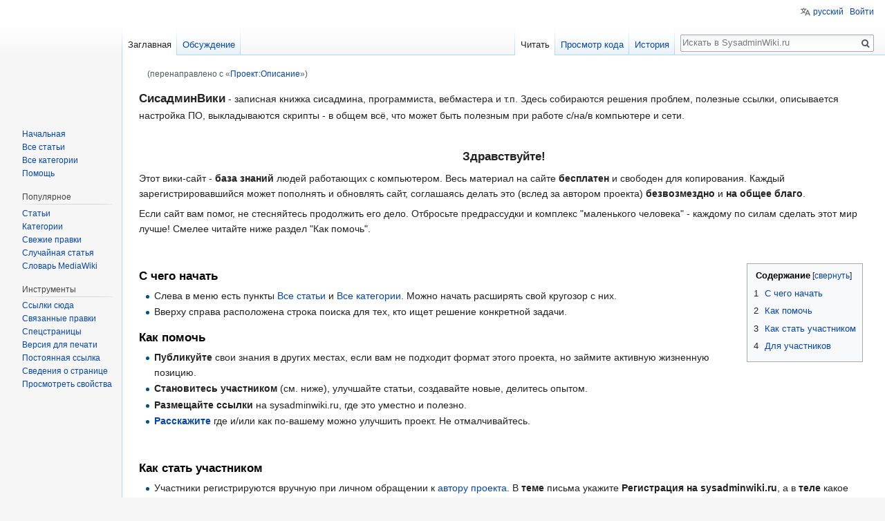

--- FILE ---
content_type: text/html; charset=UTF-8
request_url: https://sysadminwiki.ru/wiki/%D0%9F%D1%80%D0%BE%D0%B5%D0%BA%D1%82:%D0%9E%D0%BF%D0%B8%D1%81%D0%B0%D0%BD%D0%B8%D0%B5
body_size: 8538
content:
<!DOCTYPE html>
<html class="client-nojs" lang="ru" dir="ltr">
<head>
<meta charset="UTF-8"/>
<title>SysadminWiki.ru</title>
<script>document.documentElement.className = document.documentElement.className.replace( /(^|\s)client-nojs(\s|$)/, "$1client-js$2" );</script>
<script>(window.RLQ=window.RLQ||[]).push(function(){mw.config.set({"wgCanonicalNamespace":"","wgCanonicalSpecialPageName":false,"wgNamespaceNumber":0,"wgPageName":"Заглавная_страница","wgTitle":"Заглавная страница","wgCurRevisionId":2992,"wgRevisionId":2992,"wgArticleId":1,"wgIsArticle":true,"wgIsRedirect":false,"wgAction":"view","wgUserName":null,"wgUserGroups":["*"],"wgCategories":[],"wgBreakFrames":false,"wgPageContentLanguage":"ru","wgPageContentModel":"wikitext","wgSeparatorTransformTable":[",\t."," \t,"],"wgDigitTransformTable":["",""],"wgDefaultDateFormat":"dmy","wgMonthNames":["","январь","февраль","март","апрель","май","июнь","июль","август","сентябрь","октябрь","ноябрь","декабрь"],"wgMonthNamesShort":["","янв","фев","мар","апр","май","июн","июл","авг","сен","окт","ноя","дек"],"wgRelevantPageName":"Заглавная_страница","wgRelevantArticleId":1,"wgRequestId":"aW1TMyQppy6@s74SQd8C2AAAAEg","wgIsProbablyEditable":false,"wgRelevantPageIsProbablyEditable":false,"wgRestrictionEdit":["sysop"],"wgRestrictionMove":["sysop"],"wgIsMainPage":true,"wgRedirectedFrom":"Проект:Описание","wgWikiEditorEnabledModules":[],"wgPageFormsAutocompleteValues":[],"wgPageFormsAutocompleteOnAllChars":false,"wgPageFormsFieldProperties":[],"wgPageFormsCargoFields":[],"wgPageFormsDependentFields":[],"wgPageFormsGridValues":[],"wgPageFormsGridParams":[],"wgPageFormsShowOnSelect":[],"wgPageFormsScriptPath":"/w/extensions/PageForms","edgValues":null,"wgPageFormsEDSettings":null,"wgAmericanDates":false,"wgPreferredVariant":"ru","wgMFExpandAllSectionsUserOption":true,"wgMFEnableFontChanger":true,"wgMFDisplayWikibaseDescriptions":{"search":false,"nearby":false,"watchlist":false,"tagline":false},"wgULSAcceptLanguageList":[],"wgULSCurrentAutonym":"русский","wgMediaViewerOnClick":true,"wgMediaViewerEnabledByDefault":true,"wgInternalRedirectTargetUrl":"/wiki/%D0%97%D0%B0%D0%B3%D0%BB%D0%B0%D0%B2%D0%BD%D0%B0%D1%8F_%D1%81%D1%82%D1%80%D0%B0%D0%BD%D0%B8%D1%86%D0%B0","wgCodeMirrorEnabled":true});mw.loader.state({"site.styles":"ready","noscript":"ready","user.styles":"ready","user":"ready","user.options":"loading","user.tokens":"loading","ext.uls.pt":"ready","ext.smw.style":"ready","ext.smw.tooltip.styles":"ready","mediawiki.legacy.shared":"ready","mediawiki.legacy.commonPrint":"ready","mediawiki.sectionAnchor":"ready","mediawiki.skinning.interface":"ready","skins.vector.styles":"ready"});mw.loader.implement("user.options@1cm6q67",function($,jQuery,require,module){/*@nomin*/mw.user.options.set({"variant":"ru"});
});mw.loader.implement("user.tokens@18nrlyo",function($,jQuery,require,module){/*@nomin*/mw.user.tokens.set({"editToken":"+\\","patrolToken":"+\\","watchToken":"+\\","csrfToken":"+\\"});
});mw.loader.load(["mediawiki.action.view.redirect","ext.smw.style","ext.smw.tooltips","site","mediawiki.page.startup","mediawiki.user","mediawiki.hidpi","mediawiki.page.ready","mediawiki.toc","mediawiki.searchSuggest","ext.uls.init","ext.uls.geoclient","ext.uls.interface","skins.vector.js"]);});</script>
<link rel="stylesheet" href="/w/load.php?debug=false&amp;lang=ru&amp;modules=ext.smw.style%7Cext.smw.tooltip.styles&amp;only=styles&amp;skin=vector"/>
<link rel="stylesheet" href="/w/load.php?debug=false&amp;lang=ru&amp;modules=ext.uls.pt%7Cmediawiki.legacy.commonPrint%2Cshared%7Cmediawiki.sectionAnchor%7Cmediawiki.skinning.interface%7Cskins.vector.styles&amp;only=styles&amp;skin=vector"/>
<script async="" src="/w/load.php?debug=false&amp;lang=ru&amp;modules=startup&amp;only=scripts&amp;skin=vector"></script>
<meta name="ResourceLoaderDynamicStyles" content=""/>
<link rel="stylesheet" href="/w/load.php?debug=false&amp;lang=ru&amp;modules=site.styles&amp;only=styles&amp;skin=vector"/>
<meta name="generator" content="MediaWiki 1.31.0"/>
<link rel="alternate" type="application/rdf+xml" title="Заглавная страница" href="/w/index.php?title=%D0%A1%D0%BB%D1%83%D0%B6%D0%B5%D0%B1%D0%BD%D0%B0%D1%8F:ExportRDF/%D0%97%D0%B0%D0%B3%D0%BB%D0%B0%D0%B2%D0%BD%D0%B0%D1%8F_%D1%81%D1%82%D1%80%D0%B0%D0%BD%D0%B8%D1%86%D0%B0&amp;xmlmime=rdf"/>
<link rel="shortcut icon" href="/favicon.ico"/>
<link rel="search" type="application/opensearchdescription+xml" href="/w/opensearch_desc.php" title="SysadminWiki.ru (ru)"/>
<link rel="EditURI" type="application/rsd+xml" href="https://sysadminwiki.ru/w/api.php?action=rsd"/>
<link rel="license" href="https://creativecommons.org/licenses/publicdomain/"/>
<link rel="canonical" href="https://sysadminwiki.ru/wiki/%D0%97%D0%B0%D0%B3%D0%BB%D0%B0%D0%B2%D0%BD%D0%B0%D1%8F_%D1%81%D1%82%D1%80%D0%B0%D0%BD%D0%B8%D1%86%D0%B0"/>
<!--[if lt IE 9]><script src="/w/load.php?debug=false&amp;lang=ru&amp;modules=html5shiv&amp;only=scripts&amp;skin=vector&amp;sync=1"></script><![endif]-->
</head>
<body class="mediawiki ltr sitedir-ltr mw-hide-empty-elt ns-0 ns-subject page-Заглавная_страница rootpage-Заглавная_страница skin-vector action-view">		<div id="mw-page-base" class="noprint"></div>
		<div id="mw-head-base" class="noprint"></div>
		<div id="content" class="mw-body" role="main">
			<a id="top"></a>
			<div class="mw-indicators mw-body-content">
</div>
<h1 id="firstHeading" class="firstHeading" lang="ru"><span style="display:none">Заглавная страница</span></h1>			<div id="bodyContent" class="mw-body-content">
				<div id="siteSub" class="noprint">Материал из СисадминВики (SysadminWiki.ru)</div>				<div id="contentSub"><span class="mw-redirectedfrom">(перенаправлено с «<a href="/w/index.php?title=%D0%9F%D1%80%D0%BE%D0%B5%D0%BA%D1%82:%D0%9E%D0%BF%D0%B8%D1%81%D0%B0%D0%BD%D0%B8%D0%B5&amp;redirect=no" class="mw-redirect" title="Проект:Описание">Проект:Описание</a>»)</span></div>
								<div id="jump-to-nav" class="mw-jump">
					Перейти к:					<a href="#mw-head">навигация</a>, 					<a href="#p-search">поиск</a>
				</div>
				<div id="mw-content-text" lang="ru" dir="ltr" class="mw-content-ltr"><div class="mw-parser-output"><p><big><b>СисадминВики</b></big> - записная книжка сисадмина, программиста, вебмастера и т.п. Здесь собираются решения проблем, полезные ссылки, описывается настройка ПО, выкладываются скрипты - в общем всё, что может быть полезным при работе с/на/в компьютере и сети.
</p><p><br />
</p>
<center><big><b>Здравствуйте!</b></big> </center>
<p>Этот вики-сайт - <b>база знаний</b> людей работающих с компьютером. Весь материал на сайте <b>бесплатен</b> и свободен для копирования. Каждый зарегистрировавшийся может пополнять и обновлять сайт, соглашаясь делать это (вслед за автором проекта) <b>безвозмездно</b> и <b>на общее благо</b>.
</p><p>Если сайт вам помог, не стесняйтесь продолжить его дело. Отбросьте предрассудки и комплекс "маленького человека" - каждому по силам сделать этот мир лучше! Смелее читайте ниже раздел "Как помочь".
</p><p><br />
</p>
<table style="float:right; margin-left: 10px;">

<tbody><tr>
<td><div id="toc" class="toc"><div class="toctitle" lang="ru" dir="ltr"><h2>Содержание</h2></div>
<ul>
<li class="toclevel-1 tocsection-1"><a href="#.D0.A1_.D1.87.D0.B5.D0.B3.D0.BE_.D0.BD.D0.B0.D1.87.D0.B0.D1.82.D1.8C"><span class="tocnumber">1</span> <span class="toctext">С чего начать</span></a></li>
<li class="toclevel-1 tocsection-2"><a href="#.D0.9A.D0.B0.D0.BA_.D0.BF.D0.BE.D0.BC.D0.BE.D1.87.D1.8C"><span class="tocnumber">2</span> <span class="toctext">Как помочь</span></a></li>
<li class="toclevel-1 tocsection-3"><a href="#.D0.9A.D0.B0.D0.BA_.D1.81.D1.82.D0.B0.D1.82.D1.8C_.D1.83.D1.87.D0.B0.D1.81.D1.82.D0.BD.D0.B8.D0.BA.D0.BE.D0.BC"><span class="tocnumber">3</span> <span class="toctext">Как стать участником</span></a></li>
<li class="toclevel-1 tocsection-4"><a href="#.D0.94.D0.BB.D1.8F_.D1.83.D1.87.D0.B0.D1.81.D1.82.D0.BD.D0.B8.D0.BA.D0.BE.D0.B2"><span class="tocnumber">4</span> <span class="toctext">Для участников</span></a></li>
</ul>
</div>

</td></tr></tbody></table>
<h3><span id="С_чего_начать"></span><span class="mw-headline" id=".D0.A1_.D1.87.D0.B5.D0.B3.D0.BE_.D0.BD.D0.B0.D1.87.D0.B0.D1.82.D1.8C">С чего начать</span></h3>
<ul><li>Слева в меню есть пункты <a href="/wiki/%D0%A1%D0%BB%D1%83%D0%B6%D0%B5%D0%B1%D0%BD%D0%B0%D1%8F:%D0%92%D1%81%D0%B5_%D1%81%D1%82%D1%80%D0%B0%D0%BD%D0%B8%D1%86%D1%8B" title="Служебная:Все страницы">Все статьи</a> и <a href="/wiki/%D0%A1%D0%BB%D1%83%D0%B6%D0%B5%D0%B1%D0%BD%D0%B0%D1%8F:%D0%9A%D0%B0%D1%82%D0%B5%D0%B3%D0%BE%D1%80%D0%B8%D0%B8" title="Служебная:Категории">Все категории</a>. Можно начать расширять свой кругозор с них.</li>
<li>Вверху справа расположена строка поиска для тех, кто ищет решение конкретной задачи.</li></ul>
<h3><span id="Как_помочь"></span><span class="mw-headline" id=".D0.9A.D0.B0.D0.BA_.D0.BF.D0.BE.D0.BC.D0.BE.D1.87.D1.8C">Как помочь</span></h3>
<ul><li><b>Публикуйте</b> свои знания в других местах, если вам не подходит формат этого проекта, но займите активную жизненную позицию.</li>
<li><b>Становитесь участником</b> (см. ниже), улучшайте статьи, создавайте новые, делитесь опытом.</li>
<li><b>Размещайте ссылки</b> на sysadminwiki.ru, где это уместно и полезно.</li>
<li><b><a href="/wiki/%D0%A3%D1%87%D0%B0%D1%81%D1%82%D0%BD%D0%B8%D0%BA:24pm" title="Участник:24pm">Расскажите</a></b> где и/или как по-вашему можно улучшить проект. Не отмалчивайтесь.</li></ul>
<p><br />
</p>
<h3><span id="Как_стать_участником"></span><span class="mw-headline" id=".D0.9A.D0.B0.D0.BA_.D1.81.D1.82.D0.B0.D1.82.D1.8C_.D1.83.D1.87.D0.B0.D1.81.D1.82.D0.BD.D0.B8.D0.BA.D0.BE.D0.BC">Как стать участником</span></h3>
<ul><li>Участники регистрируются вручную при личном обращении к <a href="/wiki/%D0%A3%D1%87%D0%B0%D1%81%D1%82%D0%BD%D0%B8%D0%BA:24pm" title="Участник:24pm">автору проекта</a>. В <b>теме</b> письма укажите <b>Регистрация на sysadminwiki.ru</b>, а в <b>теле</b> какое <b>имя учётной записи</b> хотите получить (можно посмотреть <a href="/wiki/%D0%A1%D0%BB%D1%83%D0%B6%D0%B5%D0%B1%D0%BD%D0%B0%D1%8F:%D0%A1%D0%BF%D0%B8%D1%81%D0%BE%D0%BA_%D1%83%D1%87%D0%B0%D1%81%D1%82%D0%BD%D0%B8%D0%BA%D0%BE%D0%B2" title="Служебная:Список участников">список всех участников</a>, но спамеры сделали его практически бесполезным).</li></ul>
<h3><span id="Для_участников"></span><span class="mw-headline" id=".D0.94.D0.BB.D1.8F_.D1.83.D1.87.D0.B0.D1.81.D1.82.D0.BD.D0.B8.D0.BA.D0.BE.D0.B2">Для участников</span></h3>
<ul><li>Пользуйтесь сайтом как записной книжкой, но не в смысле ежедневника (блога), а как местом, где собираются рецепты и полезные ссылки.</li>
<li>В помощь вам написана <a href="/wiki/%D0%A1%D0%BF%D1%80%D0%B0%D0%B2%D0%BA%D0%B0:%D0%A1%D0%BF%D1%80%D0%B0%D0%B2%D0%BA%D0%B0_%D0%BF%D0%BE_%D1%80%D0%B5%D0%B4%D0%B0%D0%BA%D1%82%D0%B8%D1%80%D0%BE%D0%B2%D0%B0%D0%BD%D0%B8%D1%8E" title="Справка:Справка по редактированию">справка по редактированию</a>.</li>
<li>При публикации материала полезно иметь представление о следующих понятиях: <a rel="nofollow" class="external text" href="http://ru.wikipedia.org/wiki/Авторское_право">Авторское право</a>, которое необходимо уважать и <a rel="nofollow" class="external text" href="http://ru.wikipedia.org/wiki/Общественное_достояние">Общественное достояние</a> (Public domain), которое желательно пополнять. Последнее - статус материала на этом сайте.</li></ul>
<p><br />
</p>
<table style="border:1px solid blue; background: #ccffff" width="95%" align="center">
<tbody><tr>
<td style="border-right:1px solid blue; color: blue" width="30px" align="center"><b><big><big>!</big></big></b>
</td>
<td style="padding:7px;">Все предложения можно отсылать <a href="/wiki/%D0%A3%D1%87%D0%B0%D1%81%D1%82%D0%BD%D0%B8%D0%BA:24pm" title="Участник:24pm">автору проекта</a>.
</td></tr></tbody></table>

<!-- 
NewPP limit report
Cached time: 20260118214004
Cache expiry: 86400
Dynamic content: false
[SMW] In‐text annotation parser time: 0.001 seconds
CPU time usage: 0.036 seconds
Real time usage: 0.040 seconds
Preprocessor visited node count: 29/1000000
Preprocessor generated node count: 109/1000000
Post‐expand include size: 422/2097152 bytes
Template argument size: 113/2097152 bytes
Highest expansion depth: 3/40
Expensive parser function count: 0/100
Unstrip recursion depth: 0/20
Unstrip post‐expand size: 0/5000000 bytes
-->
<!--
Transclusion expansion time report (%,ms,calls,template)
100.00%    5.980      1 -total
 52.64%    3.148      1 Шаблон:Содержание_справа
 41.76%    2.497      1 Шаблон:К_сведению
-->
</div>
<!-- Saved in parser cache with key srv172274_sysadminwiki-sysadminwiki__:pcache:idhash:1-0!canonical and timestamp 20260118214003 and revision id 2992
 -->
</div>					<div class="printfooter">
						Источник — «<a dir="ltr" href="https://sysadminwiki.ru/w/index.php?title=Заглавная_страница&amp;oldid=2992">https://sysadminwiki.ru/w/index.php?title=Заглавная_страница&amp;oldid=2992</a>»					</div>
				<div id="catlinks" class="catlinks catlinks-allhidden" data-mw="interface"></div>				<div class="visualClear"></div>
							</div>
		</div>
		<div id="mw-navigation">
			<h2>Навигация</h2>
			<div id="mw-head">
									<div id="p-personal" role="navigation" class="" aria-labelledby="p-personal-label">
						<h3 id="p-personal-label">Персональные инструменты</h3>
						<ul>
							<li id="pt-uls" class="active"><a href="#" class="uls-trigger">русский</a></li><li id="pt-login"><a href="/w/index.php?title=%D0%A1%D0%BB%D1%83%D0%B6%D0%B5%D0%B1%D0%BD%D0%B0%D1%8F:%D0%92%D1%85%D0%BE%D0%B4&amp;returnto=%D0%97%D0%B0%D0%B3%D0%BB%D0%B0%D0%B2%D0%BD%D0%B0%D1%8F+%D1%81%D1%82%D1%80%D0%B0%D0%BD%D0%B8%D1%86%D0%B0" title="Здесь можно зарегистрироваться в системе, но это необязательно. [o]" accesskey="o">Войти</a></li>						</ul>
					</div>
									<div id="left-navigation">
										<div id="p-namespaces" role="navigation" class="vectorTabs" aria-labelledby="p-namespaces-label">
						<h3 id="p-namespaces-label">Пространства имён</h3>
						<ul>
							<li id="ca-nstab-main" class="selected"><span><a href="/wiki/%D0%97%D0%B0%D0%B3%D0%BB%D0%B0%D0%B2%D0%BD%D0%B0%D1%8F_%D1%81%D1%82%D1%80%D0%B0%D0%BD%D0%B8%D1%86%D0%B0" title="Просмотр основной страницы [c]" accesskey="c">Заглавная</a></span></li><li id="ca-talk"><span><a href="/wiki/%D0%9E%D0%B1%D1%81%D1%83%D0%B6%D0%B4%D0%B5%D0%BD%D0%B8%D0%B5:%D0%97%D0%B0%D0%B3%D0%BB%D0%B0%D0%B2%D0%BD%D0%B0%D1%8F_%D1%81%D1%82%D1%80%D0%B0%D0%BD%D0%B8%D1%86%D0%B0" rel="discussion" title="Обсуждение основной страницы [t]" accesskey="t">Обсуждение</a></span></li>						</ul>
					</div>
										<div id="p-variants" role="navigation" class="vectorMenu emptyPortlet" aria-labelledby="p-variants-label">
												<input type="checkbox" class="vectorMenuCheckbox" aria-labelledby="p-variants-label" />
						<h3 id="p-variants-label">
							<span>Варианты</span>
						</h3>
						<div class="menu">
							<ul>
															</ul>
						</div>
					</div>
									</div>
				<div id="right-navigation">
										<div id="p-views" role="navigation" class="vectorTabs" aria-labelledby="p-views-label">
						<h3 id="p-views-label">Просмотры</h3>
						<ul>
							<li id="ca-view" class="collapsible selected"><span><a href="/wiki/%D0%97%D0%B0%D0%B3%D0%BB%D0%B0%D0%B2%D0%BD%D0%B0%D1%8F_%D1%81%D1%82%D1%80%D0%B0%D0%BD%D0%B8%D1%86%D0%B0">Читать</a></span></li><li id="ca-viewsource" class="collapsible"><span><a href="/w/index.php?title=%D0%97%D0%B0%D0%B3%D0%BB%D0%B0%D0%B2%D0%BD%D0%B0%D1%8F_%D1%81%D1%82%D1%80%D0%B0%D0%BD%D0%B8%D1%86%D0%B0&amp;action=edit" title="Эта страница защищена от изменений, но вы можете посмотреть и скопировать её исходный текст [e]" accesskey="e">Просмотр кода</a></span></li><li id="ca-history" class="collapsible"><span><a href="/w/index.php?title=%D0%97%D0%B0%D0%B3%D0%BB%D0%B0%D0%B2%D0%BD%D0%B0%D1%8F_%D1%81%D1%82%D1%80%D0%B0%D0%BD%D0%B8%D1%86%D0%B0&amp;action=history" title="Журнал изменений страницы [h]" accesskey="h">История</a></span></li>						</ul>
					</div>
										<div id="p-cactions" role="navigation" class="vectorMenu emptyPortlet" aria-labelledby="p-cactions-label">
						<input type="checkbox" class="vectorMenuCheckbox" aria-labelledby="p-cactions-label" />
						<h3 id="p-cactions-label"><span>Ещё</span></h3>
						<div class="menu">
							<ul>
															</ul>
						</div>
					</div>
										<div id="p-search" role="search">
						<h3>
							<label for="searchInput">Поиск</label>
						</h3>
						<form action="/w/index.php" id="searchform">
							<div id="simpleSearch">
								<input type="search" name="search" placeholder="Искать в SysadminWiki.ru" title="Искать в SysadminWiki.ru [f]" accesskey="f" id="searchInput"/><input type="hidden" value="Служебная:Поиск" name="title"/><input type="submit" name="fulltext" value="Найти" title="Найти страницы, содержащие указанный текст" id="mw-searchButton" class="searchButton mw-fallbackSearchButton"/><input type="submit" name="go" value="Перейти" title="Перейти к странице, имеющей в точности такое название" id="searchButton" class="searchButton"/>							</div>
						</form>
					</div>
									</div>
			</div>
			<div id="mw-panel">
				<div id="p-logo" role="banner"><a class="mw-wiki-logo" href="/wiki/%D0%97%D0%B0%D0%B3%D0%BB%D0%B0%D0%B2%D0%BD%D0%B0%D1%8F_%D1%81%D1%82%D1%80%D0%B0%D0%BD%D0%B8%D1%86%D0%B0"  title="Перейти на заглавную страницу"></a></div>
						<div class="portal" role="navigation" id="p-navigation" aria-labelledby="p-navigation-label">
			<h3 id="p-navigation-label">Навигация</h3>
			<div class="body">
								<ul>
					<li id="n-.D0.9D.D0.B0.D1.87.D0.B0.D0.BB.D1.8C.D0.BD.D0.B0.D1.8F"><a href="/wiki/%D0%97%D0%B0%D0%B3%D0%BB%D0%B0%D0%B2%D0%BD%D0%B0%D1%8F_%D1%81%D1%82%D1%80%D0%B0%D0%BD%D0%B8%D1%86%D0%B0">Начальная</a></li><li id="n-.D0.92.D1.81.D0.B5-.D1.81.D1.82.D0.B0.D1.82.D1.8C.D0.B8"><a href="/wiki/%D0%A1%D0%BB%D1%83%D0%B6%D0%B5%D0%B1%D0%BD%D0%B0%D1%8F:%D0%92%D1%81%D0%B5_%D1%81%D1%82%D1%80%D0%B0%D0%BD%D0%B8%D1%86%D1%8B">Все статьи</a></li><li id="n-.D0.92.D1.81.D0.B5-.D0.BA.D0.B0.D1.82.D0.B5.D0.B3.D0.BE.D1.80.D0.B8.D0.B8"><a href="/wiki/%D0%A1%D0%BB%D1%83%D0%B6%D0%B5%D0%B1%D0%BD%D0%B0%D1%8F:%D0%9A%D0%B0%D1%82%D0%B5%D0%B3%D0%BE%D1%80%D0%B8%D0%B8">Все категории</a></li><li id="n-.D0.9F.D0.BE.D0.BC.D0.BE.D1.89.D1.8C"><a href="/wiki/%D0%A1%D0%BF%D1%80%D0%B0%D0%B2%D0%BA%D0%B0:%D0%A1%D0%BF%D1%80%D0%B0%D0%B2%D0%BA%D0%B0_%D0%BF%D0%BE_%D1%80%D0%B5%D0%B4%D0%B0%D0%BA%D1%82%D0%B8%D1%80%D0%BE%D0%B2%D0%B0%D0%BD%D0%B8%D1%8E">Помощь</a></li>				</ul>
							</div>
		</div>
			<div class="portal" role="navigation" id="p-.D0.9F.D0.BE.D0.BF.D1.83.D0.BB.D1.8F.D1.80.D0.BD.D0.BE.D0.B5" aria-labelledby="p-.D0.9F.D0.BE.D0.BF.D1.83.D0.BB.D1.8F.D1.80.D0.BD.D0.BE.D0.B5-label">
			<h3 id="p-.D0.9F.D0.BE.D0.BF.D1.83.D0.BB.D1.8F.D1.80.D0.BD.D0.BE.D0.B5-label">Популярное</h3>
			<div class="body">
								<ul>
					<li id="n-.D0.A1.D1.82.D0.B0.D1.82.D1.8C.D0.B8"><a href="/wiki/%D0%A1%D0%BB%D1%83%D0%B6%D0%B5%D0%B1%D0%BD%D0%B0%D1%8F:PopularPages">Статьи</a></li><li id="n-.D0.9A.D0.B0.D1.82.D0.B5.D0.B3.D0.BE.D1.80.D0.B8.D0.B8"><a href="/wiki/%D0%A1%D0%BB%D1%83%D0%B6%D0%B5%D0%B1%D0%BD%D0%B0%D1%8F:%D0%A1%D0%B0%D0%BC%D1%8B%D0%B5_%D0%B8%D1%81%D0%BF%D0%BE%D0%BB%D1%8C%D0%B7%D1%83%D0%B5%D0%BC%D1%8B%D0%B5_%D0%BA%D0%B0%D1%82%D0%B5%D0%B3%D0%BE%D1%80%D0%B8%D0%B8">Категории</a></li><li id="n-recentchanges"><a href="/wiki/%D0%A1%D0%BB%D1%83%D0%B6%D0%B5%D0%B1%D0%BD%D0%B0%D1%8F:%D0%A1%D0%B2%D0%B5%D0%B6%D0%B8%D0%B5_%D0%BF%D1%80%D0%B0%D0%B2%D0%BA%D0%B8" title="Список последних изменений [r]" accesskey="r">Свежие правки</a></li><li id="n-randompage"><a href="/wiki/%D0%A1%D0%BB%D1%83%D0%B6%D0%B5%D0%B1%D0%BD%D0%B0%D1%8F:%D0%A1%D0%BB%D1%83%D1%87%D0%B0%D0%B9%D0%BD%D0%B0%D1%8F_%D1%81%D1%82%D1%80%D0%B0%D0%BD%D0%B8%D1%86%D0%B0" title="Посмотреть случайно выбранную страницу [x]" accesskey="x">Случайная статья</a></li><li id="n-.D0.A1.D0.BB.D0.BE.D0.B2.D0.B0.D1.80.D1.8C-MediaWiki"><a href="/wiki/%D0%A1%D0%BB%D0%BE%D0%B2%D0%B0%D1%80%D1%8C_MediaWiki">Словарь MediaWiki</a></li>				</ul>
							</div>
		</div>
			<div class="portal" role="navigation" id="p-tb" aria-labelledby="p-tb-label">
			<h3 id="p-tb-label">Инструменты</h3>
			<div class="body">
								<ul>
					<li id="t-whatlinkshere"><a href="/wiki/%D0%A1%D0%BB%D1%83%D0%B6%D0%B5%D0%B1%D0%BD%D0%B0%D1%8F:%D0%A1%D1%81%D1%8B%D0%BB%D0%BA%D0%B8_%D1%81%D1%8E%D0%B4%D0%B0/%D0%97%D0%B0%D0%B3%D0%BB%D0%B0%D0%B2%D0%BD%D0%B0%D1%8F_%D1%81%D1%82%D1%80%D0%B0%D0%BD%D0%B8%D1%86%D0%B0" title="Список всех страниц, ссылающихся на данную [j]" accesskey="j">Ссылки сюда</a></li><li id="t-recentchangeslinked"><a href="/wiki/%D0%A1%D0%BB%D1%83%D0%B6%D0%B5%D0%B1%D0%BD%D0%B0%D1%8F:%D0%A1%D0%B2%D1%8F%D0%B7%D0%B0%D0%BD%D0%BD%D1%8B%D0%B5_%D0%BF%D1%80%D0%B0%D0%B2%D0%BA%D0%B8/%D0%97%D0%B0%D0%B3%D0%BB%D0%B0%D0%B2%D0%BD%D0%B0%D1%8F_%D1%81%D1%82%D1%80%D0%B0%D0%BD%D0%B8%D1%86%D0%B0" rel="nofollow" title="Последние изменения в страницах, на которые ссылается эта страница [k]" accesskey="k">Связанные правки</a></li><li id="t-specialpages"><a href="/wiki/%D0%A1%D0%BB%D1%83%D0%B6%D0%B5%D0%B1%D0%BD%D0%B0%D1%8F:%D0%A1%D0%BF%D0%B5%D1%86%D1%81%D1%82%D1%80%D0%B0%D0%BD%D0%B8%D1%86%D1%8B" title="Список служебных страниц [q]" accesskey="q">Спецстраницы</a></li><li id="t-print"><a href="/w/index.php?title=%D0%97%D0%B0%D0%B3%D0%BB%D0%B0%D0%B2%D0%BD%D0%B0%D1%8F_%D1%81%D1%82%D1%80%D0%B0%D0%BD%D0%B8%D1%86%D0%B0&amp;printable=yes" rel="alternate" title="Версия этой страницы для печати [p]" accesskey="p">Версия для печати</a></li><li id="t-permalink"><a href="/w/index.php?title=%D0%97%D0%B0%D0%B3%D0%BB%D0%B0%D0%B2%D0%BD%D0%B0%D1%8F_%D1%81%D1%82%D1%80%D0%B0%D0%BD%D0%B8%D1%86%D0%B0&amp;oldid=2992" title="Постоянная ссылка на эту версию страницы">Постоянная ссылка</a></li><li id="t-info"><a href="/w/index.php?title=%D0%97%D0%B0%D0%B3%D0%BB%D0%B0%D0%B2%D0%BD%D0%B0%D1%8F_%D1%81%D1%82%D1%80%D0%B0%D0%BD%D0%B8%D1%86%D0%B0&amp;action=info" title="Подробнее об этой странице">Сведения о странице</a></li><li id="t-smwbrowselink"><a href="/wiki/%D0%A1%D0%BB%D1%83%D0%B6%D0%B5%D0%B1%D0%BD%D0%B0%D1%8F:Browse/:%D0%97%D0%B0%D0%B3%D0%BB%D0%B0%D0%B2%D0%BD%D0%B0%D1%8F-5F%D1%81%D1%82%D1%80%D0%B0%D0%BD%D0%B8%D1%86%D0%B0" rel="search">Просмотреть свойства</a></li>				</ul>
							</div>
		</div>
					<!--  -pm- sitenotice on the left -->
							</div>
		</div>
				<div id="footer" role="contentinfo">
						<ul id="footer-info">
								<li id="footer-info-lastmod"> Эта страница последний раз была отредактирована 18 августа 2020 в 07:46.</li>
								<li id="footer-info-copyright">Содержание доступно по лицензии <a class="external" rel="nofollow" href="https://creativecommons.org/licenses/publicdomain/">Public Domain</a> (если не указано иное).</li>
							</ul>
						<ul id="footer-places">
								<li id="footer-places-about"><a href="/wiki/%D0%9F%D1%80%D0%BE%D0%B5%D0%BA%D1%82:%D0%9E%D0%BF%D0%B8%D1%81%D0%B0%D0%BD%D0%B8%D0%B5" class="mw-redirect" title="Проект:Описание">О SysadminWiki.ru</a></li>
								<li id="footer-places-mobileview"><a href="https://sysadminwiki.ru/w/index.php?title=%D0%97%D0%B0%D0%B3%D0%BB%D0%B0%D0%B2%D0%BD%D0%B0%D1%8F_%D1%81%D1%82%D1%80%D0%B0%D0%BD%D0%B8%D1%86%D0%B0&amp;mobileaction=toggle_view_mobile" class="noprint stopMobileRedirectToggle">Мобильная версия</a></li>
							</ul>
										<ul id="footer-icons" class="noprint">
										<li id="footer-copyrightico">
						<a href="https://creativecommons.org/licenses/publicdomain/"><img src="/w/resources/assets/licenses/public-domain.png" alt="Public Domain" width="88" height="31"/></a>						<!-- -pm- Add counters -->
						<!-- Yandex.Metrika informer -->
<a href="https://metrika.yandex.ru/stat/?id=18069886&amp;from=informer"
target="_blank" rel="nofollow"><img src="https://informer.yandex.ru/informer/18069886/3_1_FFFFFFFF_EFEFEFFF_0_pageviews"
style="width:88px; height:31px; border:0;" alt="Яндек�.�е��ика" title="Яндек�.�е��ика: данн�е за �егодн� (п�о�мо���, визи�� и �никал�н�е по�е�и�ели)" class="ym-advanced-informer" data-cid="18069886" data-lang="ru" /></a>
<!-- /Yandex.Metrika informer -->

<!-- Yandex.Metrika counter -->
<script type="text/javascript" >
   (function(m,e,t,r,i,k,a){m[i]=m[i]||function(){(m[i].a=m[i].a||[]).push(arguments)};
   m[i].l=1*new Date();k=e.createElement(t),a=e.getElementsByTagName(t)[0],k.async=1,k.src=r,a.parentNode.insertBefore(k,a)})
   (window, document, "script", "https://mc.yandex.ru/metrika/tag.js", "ym");

   ym(18069886, "init", {
        id:18069886,
        clickmap:true,
        trackLinks:true,
        accurateTrackBounce:true
   });
</script>
<noscript><div><img src="https://mc.yandex.ru/watch/18069886" style="position:absolute; left:-9999px;" alt="" /></div></noscript>
<!-- /Yandex.Metrika counter -->					</li>
										<li id="footer-poweredbyico">
						<a href="//www.mediawiki.org/"><img src="/w/resources/assets/poweredby_mediawiki_88x31.png" alt="Powered by MediaWiki" srcset="/w/resources/assets/poweredby_mediawiki_132x47.png 1.5x, /w/resources/assets/poweredby_mediawiki_176x62.png 2x" width="88" height="31"/></a><a href="https://www.semantic-mediawiki.org/wiki/Semantic_MediaWiki"><img src="/w/extensions/SemanticMediaWiki/includes/../res/images/smw_button.png" alt="Powered by Semantic MediaWiki" width="88" height="31"/></a>						<!-- -pm- Add counters -->
						<!-- Yandex.Metrika informer -->
<a href="https://metrika.yandex.ru/stat/?id=18069886&amp;from=informer"
target="_blank" rel="nofollow"><img src="https://informer.yandex.ru/informer/18069886/3_1_FFFFFFFF_EFEFEFFF_0_pageviews"
style="width:88px; height:31px; border:0;" alt="Яндек�.�е��ика" title="Яндек�.�е��ика: данн�е за �егодн� (п�о�мо���, визи�� и �никал�н�е по�е�и�ели)" class="ym-advanced-informer" data-cid="18069886" data-lang="ru" /></a>
<!-- /Yandex.Metrika informer -->

<!-- Yandex.Metrika counter -->
<script type="text/javascript" >
   (function(m,e,t,r,i,k,a){m[i]=m[i]||function(){(m[i].a=m[i].a||[]).push(arguments)};
   m[i].l=1*new Date();k=e.createElement(t),a=e.getElementsByTagName(t)[0],k.async=1,k.src=r,a.parentNode.insertBefore(k,a)})
   (window, document, "script", "https://mc.yandex.ru/metrika/tag.js", "ym");

   ym(18069886, "init", {
        id:18069886,
        clickmap:true,
        trackLinks:true,
        accurateTrackBounce:true
   });
</script>
<noscript><div><img src="https://mc.yandex.ru/watch/18069886" style="position:absolute; left:-9999px;" alt="" /></div></noscript>
<!-- /Yandex.Metrika counter -->					</li>
									</ul>
						<div style="clear: both;"></div>
		</div>
		<script>(window.RLQ=window.RLQ||[]).push(function(){mw.config.set({"wgPageParseReport":{"smw":{"limitreport-intext-parsertime":0.001},"limitreport":{"cputime":"0.036","walltime":"0.040","ppvisitednodes":{"value":29,"limit":1000000},"ppgeneratednodes":{"value":109,"limit":1000000},"postexpandincludesize":{"value":422,"limit":2097152},"templateargumentsize":{"value":113,"limit":2097152},"expansiondepth":{"value":3,"limit":40},"expensivefunctioncount":{"value":0,"limit":100},"unstrip-depth":{"value":0,"limit":20},"unstrip-size":{"value":0,"limit":5000000},"timingprofile":["100.00%    5.980      1 -total"," 52.64%    3.148      1 Шаблон:Содержание_справа"," 41.76%    2.497      1 Шаблон:К_сведению"]},"cachereport":{"timestamp":"20260118214004","ttl":86400,"transientcontent":false}}});});</script><script>(window.RLQ=window.RLQ||[]).push(function(){mw.config.set({"wgBackendResponseTime":183});});</script>
	</body>
</html>


--- FILE ---
content_type: text/css; charset=utf-8
request_url: https://sysadminwiki.ru/w/load.php?debug=false&lang=ru&modules=site.styles&only=styles&skin=vector
body_size: 630
content:
.mw-editTools{display:none}body.page-Заглавная_страница h1.firstHeading{display:none}#mw-panel{margin-left:5px}#toc{border:1px solid #aaa;padding:5px;margin:0px 5px;font-size:90%;float:right}#panel{height:100%;background:transparent;right:0}#panel-content{position:relative;width:0px;overflow:hidden;height:100%;background:#fff;border:0px solid #000;float:right;margin-left:10px}#panel-tab{position:relative;top:2px;background-color:transparent;float:right;margin:0px;padding:0px;margin-right:-10px;margin-left:10px}#slideTab{color:white;float:right;margin:0px;padding:0px;background:#164EAF;display:block;cursor:pointer;border:2px solid #fff;border-right:0;-webkit-border-top-left-radius:5px;-webkit-border-bottom-left-radius:5px;border-radius:5px 0 0 5px;filter:progid:DXImageTransform.Microsoft.DropShadow(sProperties);-webkit-box-shadow:0px 1px 5px 0px #000;-moz-box-shadow:0px 1px 5px 0px #000}#slideTab p{font-size:120%;font-weight:bold;font-family:Trebuchet MS,Helvetica,Arial,sans-serif;color:white;-webkit-transform:rotate(-90deg);-moz-transform:rotate(-90deg);-ms-transform:rotate(-90deg);-o-transform:rotate(-90deg);filter:progid:DXImageTransform.Microsoft.BasicImage(rotation=3);margin:25px -10px}table.smworgtable{background:#164eaf;border:1px solid black;margin:0 0 0.5em 1em;padding:3px 3px 3px 3px;-moz-border-radius:4px;border-radius:4px}table.smworgtable tr{background:#fff}table.smworgtable td{padding:5px;vertical-align:top !important}table.smworgtable th{background:#164eaf;border:0px;padding:5px;font-size:120%;font-weight:bold;font-family:Trebuchet MS,Helvetica,Arial,sans-serif;color:white;vertical-align:top !important}table.smworgtable th.smworange{background:#d57520}table.smworgtable th a{color:#fff}table.smworgtable-toc th a{color:#164eaf}#smworgtable-toc #toc.toc{text-indent:-15px;margin-left:15px}

--- FILE ---
content_type: text/javascript; charset=utf-8
request_url: https://sysadminwiki.ru/w/load.php?debug=false&lang=ru&modules=startup&only=scripts&skin=vector
body_size: 11877
content:
window.mwPerformance=(window.performance&&performance.mark)?performance:{mark:function(){}};window.mwNow=(function(){var perf=window.performance,navStart=perf&&perf.timing&&perf.timing.navigationStart;return navStart&&typeof perf.now==='function'?function(){return navStart+perf.now();}:function(){return Date.now();};}());window.isCompatible=function(str){var ua=str||navigator.userAgent;return!!((function(){'use strict';return!this&&!!Function.prototype.bind&&!!window.JSON;}())&&'querySelector'in document&&'localStorage'in window&&'addEventListener'in window&&!(ua.match(/MSIE 10|webOS\/1\.[0-4]|SymbianOS|Series60|NetFront|Opera Mini|S40OviBrowser|MeeGo|Android.+Glass|^Mozilla\/5\.0 .+ Gecko\/$|googleweblight/)||ua.match(/PlayStation/i)));};(function(){var NORLQ,script;if(!isCompatible()){document.documentElement.className=document.documentElement.className.replace(/(^|\s)client-js(\s|$)/,'$1client-nojs$2');NORLQ=window.NORLQ||[];while(NORLQ.length){NORLQ.shift()();}window.NORLQ={push:
function(fn){fn();}};window.RLQ={push:function(){}};return;}function startUp(){mw.config=new mw.Map(true);mw.loader.addSource({"local":"/w/load.php"});mw.loader.register([["site","0fwe607",[1]],["site.styles","0i8is4s",[],"site"],["noscript","1wojvmp",[],"noscript"],["filepage","0ylzoia"],["user.groups","1wnhzj4",[5]],["user","18nklzg",[6],"user"],["user.styles","1fbfv8y",[],"user"],["user.defaults","03gqhtv"],["user.options","1cm6q67",[7],"private"],["user.tokens","18nrlyo",[],"private"],["mediawiki.language.data","1fxzsol",[177]],["mediawiki.skinning.elements","0l28mt4"],["mediawiki.skinning.content","1mc6vrf"],["mediawiki.skinning.interface","0s80dyv"],["mediawiki.skinning.content.parsoid","0hrxbdh"],["mediawiki.skinning.content.externallinks","1je29h8"],["jquery.accessKeyLabel","0nbn18u",[22,130]],["jquery.async","0zuvief"],["jquery.byteLength","0b4d6ui",[131]],["jquery.byteLimit","1wnhzj4",[37]],["jquery.checkboxShiftClick","07ck0nd"],["jquery.chosen","1ydtjzg"],["jquery.client",
"02b1cac"],["jquery.color","0sclprh",[24]],["jquery.colorUtil","1o9rqh2"],["jquery.confirmable","1i7xnvk",[178]],["jquery.cookie","1bi4ouw"],["jquery.expandableField","1orjvqa"],["jquery.farbtastic","1q474jt",[24]],["jquery.footHovzer","1dmuws8"],["jquery.form","01d5pwd"],["jquery.fullscreen","0gfwgpl"],["jquery.getAttrs","0lzjtsu"],["jquery.hidpi","1gdn0lu"],["jquery.highlightText","181ekum",[130]],["jquery.hoverIntent","1ijey77"],["jquery.i18n","1xus4i7",[176]],["jquery.lengthLimit","02fu5wy",[131]],["jquery.localize","1wtm3t3"],["jquery.makeCollapsible","0telw02"],["jquery.mockjax","0bhm5a4"],["jquery.mw-jump","1jnet9a"],["jquery.qunit","0vmk93k"],["jquery.spinner","0h5i6pp"],["jquery.jStorage","1mb1wq5"],["jquery.suggestions","16p9i2a",[34]],["jquery.tabIndex","13ofct3"],["jquery.tablesorter","1sxxmjc",[130,179]],["jquery.textSelection","16g0o3z",[22]],["jquery.throttle-debounce","11dmvf0"],["jquery.xmldom","1m6gle7"],["jquery.tipsy","0u0azxz"],["jquery.ui.core","0kvxq6a",[53],
"jquery.ui"],["jquery.ui.core.styles","0tt8n6e",[],"jquery.ui"],["jquery.ui.accordion","0zkbkl8",[52,72],"jquery.ui"],["jquery.ui.autocomplete","1cnooth",[61],"jquery.ui"],["jquery.ui.button","064a8gk",[52,72],"jquery.ui"],["jquery.ui.datepicker","0g3xd00",[52],"jquery.ui"],["jquery.ui.dialog","0b81z9n",[56,59,63,65],"jquery.ui"],["jquery.ui.draggable","12hvosm",[52,62],"jquery.ui"],["jquery.ui.droppable","0s89q2n",[59],"jquery.ui"],["jquery.ui.menu","1ep9vf6",[52,63,72],"jquery.ui"],["jquery.ui.mouse","05p1k0i",[72],"jquery.ui"],["jquery.ui.position","1qekwur",[],"jquery.ui"],["jquery.ui.progressbar","0u7dctw",[52,72],"jquery.ui"],["jquery.ui.resizable","0w2lwx9",[52,62],"jquery.ui"],["jquery.ui.selectable","0oo091e",[52,62],"jquery.ui"],["jquery.ui.slider","10wrm1q",[52,62],"jquery.ui"],["jquery.ui.sortable","0hvnbje",[52,62],"jquery.ui"],["jquery.ui.spinner","0rftqyy",[56],"jquery.ui"],["jquery.ui.tabs","0n42cwx",[52,72],"jquery.ui"],["jquery.ui.tooltip","1rsopcp",[52,63,72],
"jquery.ui"],["jquery.ui.widget","1or4p2o",[],"jquery.ui"],["jquery.effects.core","1ho8ezh",[],"jquery.ui"],["jquery.effects.blind","1iowp98",[73],"jquery.ui"],["jquery.effects.bounce","0d3hh3c",[73],"jquery.ui"],["jquery.effects.clip","11uyvg1",[73],"jquery.ui"],["jquery.effects.drop","1rw520t",[73],"jquery.ui"],["jquery.effects.explode","1al3ehy",[73],"jquery.ui"],["jquery.effects.fade","11w7bx8",[73],"jquery.ui"],["jquery.effects.fold","1195reg",[73],"jquery.ui"],["jquery.effects.highlight","1n95qo2",[73],"jquery.ui"],["jquery.effects.pulsate","0i3xhj6",[73],"jquery.ui"],["jquery.effects.scale","0vc7pdq",[73],"jquery.ui"],["jquery.effects.shake","0ngv1kl",[73],"jquery.ui"],["jquery.effects.slide","0grc4y2",[73],"jquery.ui"],["jquery.effects.transfer","0nebr2o",[73],"jquery.ui"],["json","1wnhzj4"],["moment","0xj9b86",[174]],["mediawiki.apihelp","0at9qdh"],["mediawiki.template","0ebd5hh"],["mediawiki.template.mustache","16hpjo9",[90]],["mediawiki.template.regexp","0x10dbn",[90]],[
"mediawiki.apipretty","1jls7nn"],["mediawiki.api","0aee824",[148,9]],["mediawiki.api.category","0k43r4c",[136,94]],["mediawiki.api.edit","1jnd5nr",[146]],["mediawiki.api.login","15apuqo",[94]],["mediawiki.api.options","0i8oipq",[94]],["mediawiki.api.parse","0j2byzk",[94]],["mediawiki.api.upload","0tledom",[96]],["mediawiki.api.user","1b7zwza",[94]],["mediawiki.api.watch","1mmeqju",[94]],["mediawiki.api.messages","0b1lx7f",[94]],["mediawiki.api.rollback","02n9a64",[94]],["mediawiki.content.json","0eu9s5z"],["mediawiki.confirmCloseWindow","1u2c1zp"],["mediawiki.debug","0qihifr",[29,273]],["mediawiki.diff.styles","0csdkgi"],["mediawiki.feedback","1gjdmdx",[136,124,277]],["mediawiki.feedlink","0fr3jox"],["mediawiki.filewarning","0ocf2o4",[273]],["mediawiki.ForeignApi","0sn1z9e",[113]],["mediawiki.ForeignApi.core","0fzrxg6",[94,269]],["mediawiki.helplink","0bg777d"],["mediawiki.hidpi","0teojis",[33],null,null,"return'srcset'in new Image();"],["mediawiki.hlist","1w48ud9"],[
"mediawiki.htmlform","13q7pu7",[37,130]],["mediawiki.htmlform.checker","1dn8mvn",[49]],["mediawiki.htmlform.ooui","07kn4w5",[273]],["mediawiki.htmlform.styles","1lnkifx"],["mediawiki.htmlform.ooui.styles","1aibj7q"],["mediawiki.icon","1jtpf0r"],["mediawiki.inspect","1xokfqt",[130,131]],["mediawiki.messagePoster","0ffbyof",[112]],["mediawiki.messagePoster.wikitext","1q6hgx4",[96,124]],["mediawiki.notification","0oavqiq",[148,156]],["mediawiki.notify","13jv8bg"],["mediawiki.notification.convertmessagebox","0pv4u3d",[126]],["mediawiki.notification.convertmessagebox.styles","1n3g2o2"],["mediawiki.RegExp","056cgag"],["mediawiki.String","0zihtsu"],["mediawiki.pager.tablePager","09d2s9h"],["mediawiki.searchSuggest","1fbhexj",[32,45,94]],["mediawiki.sectionAnchor","1mgo8do"],["mediawiki.storage","120nf73"],["mediawiki.Title","1qkhrb5",[131,148]],["mediawiki.Upload","1mr9fzg",[100]],["mediawiki.ForeignUpload","093zrmm",[112,137]],["mediawiki.ForeignStructuredUpload.config","0msydx9"],[
"mediawiki.ForeignStructuredUpload","149kv31",[139,138]],["mediawiki.Upload.Dialog","1uu1ndf",[142]],["mediawiki.Upload.BookletLayout","05sbu0j",[136,137,178,266,88,275,277]],["mediawiki.ForeignStructuredUpload.BookletLayout","0y1gpam",[140,142,103,182,256,251]],["mediawiki.toc","0zbddzp",[152]],["mediawiki.Uri","1auzwh0",[148,92]],["mediawiki.user","19xu6ci",[101,135,8]],["mediawiki.userSuggest","0xw1097",[45,94]],["mediawiki.util","1hwa75w",[16,127]],["mediawiki.viewport","0v593tr"],["mediawiki.checkboxtoggle","0kl349g"],["mediawiki.checkboxtoggle.styles","10fm8y1"],["mediawiki.cookie","0zgvrju",[26]],["mediawiki.toolbar","1ldziin",[48]],["mediawiki.experiments","0d43u9v"],["mediawiki.editfont.styles","0ys09xd"],["mediawiki.visibleTimeout","0znz6r5"],["mediawiki.action.delete","0st95mf",[37,273]],["mediawiki.action.delete.file","1q3l6i4",[37]],["mediawiki.action.edit","0p02p8h",[48,160,94,155,254]],["mediawiki.action.edit.styles","0ei5bex"],["mediawiki.action.edit.collapsibleFooter",
"17l764v",[39,122,135]],["mediawiki.action.edit.preview","15gy4rn",[43,48,94,108,178,273]],["mediawiki.action.history","17i7wsk"],["mediawiki.action.history.styles","0aebgks"],["mediawiki.action.view.dblClickEdit","108k8vh",[148,8]],["mediawiki.action.view.metadata","0g83cb1",[173]],["mediawiki.action.view.categoryPage.styles","1bt7yi3"],["mediawiki.action.view.postEdit","154f2a8",[178,126]],["mediawiki.action.view.redirect","0y4bo71",[22]],["mediawiki.action.view.redirectPage","161n232"],["mediawiki.action.view.rightClickEdit","0oxw9bv"],["mediawiki.action.edit.editWarning","11mqamx",[48,106,178]],["mediawiki.action.view.filepage","1k8k4ye"],["mediawiki.language","1ypora0",[175,10]],["mediawiki.cldr","1s4ewtt",[176]],["mediawiki.libs.pluralruleparser","1f31bmz"],["mediawiki.language.init","00p8emn"],["mediawiki.jqueryMsg","0jp3bzk",[174,148,8]],["mediawiki.language.months","0r7pwj6",[174]],["mediawiki.language.names","06brnz3",[177]],["mediawiki.language.specialCharacters","05o388g",[
174]],["mediawiki.libs.jpegmeta","0utw0ti"],["mediawiki.page.gallery","1r57hqp",[49,184]],["mediawiki.page.gallery.styles","0iifs1a"],["mediawiki.page.gallery.slideshow","01p53sn",[136,94,275,290]],["mediawiki.page.ready","1rtyda4",[16,20,41]],["mediawiki.page.startup","02fwdjj"],["mediawiki.page.patrol.ajax","198wxnp",[43,136,94]],["mediawiki.page.watch.ajax","1987vkx",[136,102,178]],["mediawiki.page.rollback","0hewrdt",[43,104]],["mediawiki.page.image.pagination","05lvzhq",[43,148]],["mediawiki.rcfilters.filters.base.styles","1c3hvdc"],["mediawiki.rcfilters.highlightCircles.seenunseen.styles","0jl4iew"],["mediawiki.rcfilters.filters.dm","11qazee",[131,145,98,178,146,269]],["mediawiki.rcfilters.filters.ui","1b5z43n",[39,194,249,284,286,288,290]],["mediawiki.special","1gqhik5"],["mediawiki.special.apisandbox.styles","0cu69rn"],["mediawiki.special.apisandbox","10d15zo",[39,94,178,255,272]],["mediawiki.special.block","0ellb87",[117,148,257]],["mediawiki.special.changecredentials.js",
"050cin0",[94,119]],["mediawiki.special.changeslist","0arz39b"],["mediawiki.special.changeslist.enhanced","11yw3c7"],["mediawiki.special.changeslist.legend","0hh98dn"],["mediawiki.special.changeslist.legend.js","0uftoz6",[39,152]],["mediawiki.special.changeslist.visitedstatus","1lv4ooj"],["mediawiki.special.comparepages.styles","0oq4rdm"],["mediawiki.special.contributions","1qm174p",[178,251]],["mediawiki.special.edittags","1jw3ypq",[21,37]],["mediawiki.special.edittags.styles","158z6lt"],["mediawiki.special.import","1m3wizs"],["mediawiki.special.movePage","05ozv8h",[249,254]],["mediawiki.special.movePage.styles","0yw3b8l"],["mediawiki.special.pageLanguage","13ss26h",[273]],["mediawiki.special.pagesWithProp","0drsptu"],["mediawiki.special.preferences","0ji5czc",[106,174,128]],["mediawiki.special.preferences.styles","11vjfbz"],["mediawiki.special.recentchanges","08fj39y"],["mediawiki.special.revisionDelete","0q2tjye",[37]],["mediawiki.special.search","0nonwtf",[264]],[
"mediawiki.special.search.commonsInterwikiWidget","1jcz7uf",[145,94,178]],["mediawiki.special.search.interwikiwidget.styles","1w7l71k"],["mediawiki.special.search.styles","0syfknp"],["mediawiki.special.undelete","1l2wcd8",[249,254]],["mediawiki.special.unwatchedPages","138nlbh",[136,102]],["mediawiki.special.upload","0xlz3d1",[43,136,99,106,178,182,226,90]],["mediawiki.special.upload.styles","063ho1l"],["mediawiki.special.userlogin.common.styles","1cq8yq4"],["mediawiki.special.userlogin.login.styles","197zeky"],["mediawiki.special.userlogin.signup.js","01tcfc7",[94,118,178]],["mediawiki.special.userlogin.signup.styles","002bb41"],["mediawiki.special.userrights","191locn",[37,128]],["mediawiki.special.watchlist","0j24io6",[136,102,178,273]],["mediawiki.special.watchlist.styles","19pqhmm"],["mediawiki.special.version","09ixc2w"],["mediawiki.legacy.config","0dqf4oc"],["mediawiki.legacy.commonPrint","0d2mwoh"],["mediawiki.legacy.protect","0vd9ef2",[37]],["mediawiki.legacy.shared","1fcvs11"
],["mediawiki.legacy.oldshared","1lbb9bf"],["mediawiki.legacy.wikibits","0sf268w"],["mediawiki.ui","0nbcyyl"],["mediawiki.ui.checkbox","0ko4cua"],["mediawiki.ui.radio","19xl1r8"],["mediawiki.ui.anchor","1g6qrcv"],["mediawiki.ui.button","0p2km8c"],["mediawiki.ui.input","1ukymvi"],["mediawiki.ui.icon","1tc27fv"],["mediawiki.ui.text","0hgf9nc"],["mediawiki.widgets","0xja338",[136,94,250,275]],["mediawiki.widgets.styles","09yyxkz"],["mediawiki.widgets.DateInputWidget","107qhuh",[252,88,275]],["mediawiki.widgets.DateInputWidget.styles","0raizun"],["mediawiki.widgets.visibleByteLimit","1wnhzj4",[254]],["mediawiki.widgets.visibleLengthLimit","0q7f6h9",[37,273]],["mediawiki.widgets.datetime","1t95w22",[273,291,292]],["mediawiki.widgets.CategoryMultiselectWidget","16sfovm",[112,136,275]],["mediawiki.widgets.SelectWithInputWidget","05e8qoi",[258,275]],["mediawiki.widgets.SelectWithInputWidget.styles","0z00agd"],["mediawiki.widgets.SizeFilterWidget","0hqlllo",[260,275]],[
"mediawiki.widgets.SizeFilterWidget.styles","09me1ac"],["mediawiki.widgets.MediaSearch","0j5j5gp",[112,136,275]],["mediawiki.widgets.UserInputWidget","013s4ys",[94,275]],["mediawiki.widgets.UsersMultiselectWidget","1eiltxq",[94,275]],["mediawiki.widgets.SearchInputWidget","06ico79",[133,249]],["mediawiki.widgets.SearchInputWidget.styles","05cnwe1"],["mediawiki.widgets.StashedFileWidget","184aon9",[94,273]],["es5-shim","1wnhzj4"],["dom-level2-shim","1wnhzj4"],["oojs","0czhdpo"],["mediawiki.router","0a2nf09",[271]],["oojs-router","0myj4rt",[269]],["oojs-ui","1wnhzj4",[276,275,277]],["oojs-ui-core","19zcu75",[174,269,274,281,282,287,278,279]],["oojs-ui-core.styles","0dupyre"],["oojs-ui-widgets","1x58n01",[273,283,291,292]],["oojs-ui-toolbars","0itewix",[273,292]],["oojs-ui-windows","0v7paod",[273,292]],["oojs-ui.styles.indicators","0ir5p5z"],["oojs-ui.styles.textures","1h5rzbv"],["oojs-ui.styles.icons-accessibility","0ycxt9d"],["oojs-ui.styles.icons-alerts","051ibtm"],[
"oojs-ui.styles.icons-content","1m4w9ds"],["oojs-ui.styles.icons-editing-advanced","1nit9tp"],["oojs-ui.styles.icons-editing-core","0wm0ez3"],["oojs-ui.styles.icons-editing-list","091a1ol"],["oojs-ui.styles.icons-editing-styling","15r5d9i"],["oojs-ui.styles.icons-interactions","0pw9aw1"],["oojs-ui.styles.icons-layout","1o5fbpk"],["oojs-ui.styles.icons-location","0y6owyz"],["oojs-ui.styles.icons-media","00etdfk"],["oojs-ui.styles.icons-moderation","1ujtfgz"],["oojs-ui.styles.icons-movement","14ux58i"],["oojs-ui.styles.icons-user","0owfxov"],["oojs-ui.styles.icons-wikimedia","1tzodeq"],["skins.vector.styles","1ydj9vv"],["skins.vector.styles.responsive","19sr617"],["skins.vector.js","0r81rdm",[46,49]],["ext.cite.styles","1ib7npf"],["ext.cite.a11y","14xq9vu"],["ext.cite.style","0sfk9kc"],["ext.interwiki.specialpage","00596hn"],["ext.charinsert","0vj9k62",[48]],["ext.charinsert.styles","01sjc6c"],["ext.wikiEditor","0a5cfpr",[17,26,45,46,48,58,143,141,181,284,285,286,290,90],"ext.wikiEditor"
],["ext.wikiEditor.styles","0m0e1b5",[],"ext.wikiEditor"],["ext.wikiEditor.toolbar","1wnhzj4",[304]],["ext.wikiEditor.dialogs","1wnhzj4",[304]],["ext.wikiEditor.core","1wnhzj4",[304]],["jquery.wikiEditor","1wnhzj4",[304]],["jquery.wikiEditor.core","1wnhzj4",[304]],["jquery.wikiEditor.dialogs","1wnhzj4",[304]],["jquery.wikiEditor.dialogs.config","1wnhzj4",[304]],["jquery.wikiEditor.toolbar","1wnhzj4",[304]],["jquery.wikiEditor.toolbar.config","1wnhzj4",[304]],["jquery.wikiEditor.toolbar.i18n","1wnhzj4",[304]],["ext.pageforms.main","1goayac",[320,318,333,336,55,68]],["ext.pageforms.browser","1x7fl4g"],["ext.pageforms.fancybox","0h690cl",[317]],["ext.pageforms.dynatree","08r307r",[72]],["ext.pageforms.autogrow","1cp9qe9"],["ext.pageforms.popupformedit","086clsc",[317]],["ext.pageforms.autoedit","00fh8du"],["ext.pageforms.submit","1jocsev"],["ext.pageforms.collapsible","0mczx6c"],["ext.pageforms.imagepreview","0zigwb6"],["ext.pageforms.checkboxes","0i9q7ba"],["ext.pageforms.datepicker",
"089jdfl",[316,57]],["ext.pageforms.timepicker","0notg7c"],["ext.pageforms.datetimepicker","1te8e2t",[327,328]],["ext.pageforms.regexp","1g9bmm3",[316]],["ext.pageforms.rating","1kq2rfl"],["ext.pageforms.simpleupload","1e8jqr8"],["ext.pageforms.select2","11n0xt8",[337,178]],["ext.pageforms.jsgrid","01326lx",[68]],["ext.pageforms.balloon","058n5zp"],["ext.pageforms.wikieditor","0lb7rfl"],["ext.pageforms","1a4xmnl"],["ext.pageforms.PF_CreateProperty","033tguo"],["ext.pageforms.PF_PageSchemas","1ty2nlv"],["ext.pageforms.PF_CreateTemplate","1tv27us"],["ext.pageforms.PF_CreateClass","1e014ih"],["ext.pageforms.PF_CreateForm","0au69j0"],["mobile.pagelist.styles","1rwj4b8"],["mobile.pagesummary.styles","1qeupex"],["mobile.startup.images.variants","0dicjo5"],["mobile.issues.images","0nju6xp"],["mobile.toc.images","1ohky43"],["mobile.references.images","1bg85n0"],["mobile.messageBox.styles","055mtd4"],["mobile.userpage.icons","15f0kv0"],["mobile.userpage.styles","00xtqgf"],["mobile.messageBox",
"1ee4tru",[349,360]],["mediawiki.template.hogan","0izqf5p",[90]],["mobile.pagelist.scripts","0p7xvur",[375]],["mobile.watchlist","0f86n6g",[381,354]],["mobile.toc","0p4vyav",[347,374]],["mobile.ajax.styles","0779b3d"],["mobile.startup.images","1ry1fg8"],["mobile.init","1kl7yko",[154,373]],["mobile.startup","030q7yf",[49,178,245,247,146,149,357,343,344,358,345,269,353]],["mobile.foreignApi","05jlscr",[113,360]],["mobile.editor.api","0eaq6hx",[360]],["mobile.editor.common","1dkbr0i",[106,362,562,352,272]],["mobile.editor.overlay","1kz0v8k",[155,126,363,284]],["mobile.search.images","1o2702x"],["mobile.search","0981d4e",[564,354,365]],["mobile.search.util","0xlfbpa",[360]],["mobile.search.api","1yyue1m",[136,367]],["mobile.talk.overlays","0jz5enk",[244,363]],["mobile.mediaViewer","1x8lt89",[360]],["mobile.categories.overlays","07x4agn",[363,381,366,368]],["mobile.references","07x3jfo",[362,373,348]],["mobile.references.gateway","0ikvyw0",[360]],["mobile.toggle","0jjk9hd",[360]],[
"mobile.watchstar","199u0rw",[367]],["mobile.languages.structured","1ehlzge",[360]],["mobile.issues","18xzv4t",[346,360]],["mobile.nearby","0sg1k9r",[361,352,379,354,385]],["mobile.nearby.images","11isaqy"],["mobile.gallery","1w8xsyq",[381]],["mobile.infiniteScroll","0wylk8b",[360]],["mobile.special.user.icons","0ip1ppg"],["mobile.special.mobileoptions.styles","1l22jj6"],["mobile.special.mobileoptions.scripts","1qfwi9a",[360]],["mobile.special.nearby.styles","1vav1az"],["mobile.special.userlogin.scripts","0n9uiun"],["mobile.special.nearby.scripts","1q5arm5",[145,270,378]],["mobile.special.uploads.scripts","1y8zn99",[380]],["mobile.special.mobilediff.images","18slen0"],["skins.minerva.base.reset","0depb1r"],["skins.minerva.base.styles","15qjtxk"],["skins.minerva.content.styles","0kgjt6g"],["skins.minerva.tablet.styles","1rzg28f"],["skins.minerva.icons.loggedin","1fm2joy"],["skins.minerva.icons.images","1j486pd"],["skins.minerva.icons.images.variants","006ealw"],[
"skins.minerva.icons.images.scripts","1mnczjm"],["skins.minerva.mainPage.styles","0ekpzwp"],["skins.minerva.userpage.icons","123ltmy"],["skins.minerva.userpage.styles","04d7gc9"],["skins.minerva.mainMenu.icons","17ksdy1"],["skins.minerva.mainMenu.styles","14pn5v0"],["skins.minerva.mainMenu","1vpywcm",[360,401,402]],["skins.minerva.loggedin.styles","01wnayv"],["skins.minerva.scripts","0xot9xq",[26,270,359,377,372,366,368,397,406]],["skins.minerva.scripts.top","1bkzl9x",[403]],["skins.minerva.newusers","1shwsrc",[410]],["skins.minerva.notifications.badge","0586z6g",[270,360]],["skins.minerva.notifications","1jvxiwc",[244,408,405]],["skins.minerva.editor","0r82t35",[246,414]],["skins.minerva.backtotop","102i8kx",[374]],["skins.minerva.categories","0w1kzhp",[405]],["skins.minerva.talk","0ni8v1h",[405]],["skins.minerva.toggling","050a7i9",[374,396,405]],["skins.minerva.watchstar","1b0kvjr",[405]],["skins.minerva.tablet.scripts","0fv9hez",[356]],["ext.babel","11shenn"],["ext.cleanchanges",
"1k0fbyd"],["ext.cleanchanges.uls","1pmj21b"],["ext.uls.languagenames","1wrqalj"],["ext.uls.messages","0ub87s7",[427]],["ext.uls.displaysettings","1rzaz8s",[430,436,432,99,242]],["ext.uls.geoclient","13985q1",[152]],["ext.uls.ime","0l2f3od",[436,431,435]],["ext.uls.init","1wnhzj4",[426]],["ext.uls.common","0gbs64h",[438,98,152,146]],["ext.uls.i18n","0u11hdn",[36,148]],["ext.uls.inputsettings","0tqv67d",[424,430,243]],["ext.uls.interface","004n45c",[432,178]],["ext.uls.languagesettings","0wyksis",[421,431,439,245]],["ext.uls.preferences","0i572qf",[98,146]],["ext.uls.webfonts","0iwcfqo",[426,431]],["ext.uls.webfonts.fonts","1wnhzj4",[434,440]],["ext.uls.webfonts.repository","11qf0qa"],["jquery.ime","14nq76h"],["ext.uls.mediawiki","0j925sy",[426,420,421,437]],["jquery.uls","0s9gjjs",[36,438,439]],["jquery.uls.data","05v2uc5"],["jquery.uls.grid","1j65ek7"],["jquery.webfonts","12bwz6u"],["ext.uls.pt","1552qov"],["ext.uls.interlanguage","1sove31"],["rangy.core","05ni6n4"],["ext.CodeMirror",
"0w55dgj",[445,447,48,65,98,146,275,286]],["ext.CodeMirror.data","0enyg22"],["ext.CodeMirror.lib","1sbyjn9"],["ext.CodeMirror.mode.mediawiki","1tixsek",[446]],["ext.CodeMirror.lib.mode.css","1qfhhsq",[446]],["ext.CodeMirror.lib.mode.javascript","175m5yz",[446]],["ext.CodeMirror.lib.mode.xml","1qkbk2d",[446]],["ext.CodeMirror.lib.mode.htmlmixed","0jxn9mg",[448,449,450]],["ext.CodeMirror.lib.mode.clike","0abc20o",[446]],["ext.CodeMirror.lib.mode.php","1i1p40c",[452,451]],["ext.CodeMirror.visualEditor.init","120bl6u"],["ext.CodeMirror.visualEditor","053nrum",[445,447,"ext.visualEditor.mwcore",98,8]],["mmv","1iyl9n3",[23,31,33,49,51,145,178,461]],["mmv.ui.ondemandshareddependencies","1dh8f83",[456,272]],["mmv.ui.download.pane","03eexjn",[241,457]],["mmv.ui.reuse.shareembed","121wrwp",[457]],["mmv.ui.tipsyDialog","0sfe0re",[456]],["mmv.bootstrap","1v2igyd",[136,98,245,247,463,269]],["mmv.bootstrap.autostart","1jimuc9",[461]],["mmv.head","0x7x98s",[146]],["ext.imageannotator","1h0zzak",[178]
],["ext.imageannotator.module","0azejoo"],["ext.imageannotator.repair","0ymtix6"],["ext.imageannotator.special","0nvbtw1"],["onoi.qtip.core","05lc6f0"],["onoi.qtip.extended","0xguc5t"],["onoi.qtip","1wnhzj4",[469]],["onoi.md5","0tx9440"],["onoi.blockUI","12shx5h"],["onoi.rangeslider","0dulrmp"],["onoi.localForage","0g6z4hp"],["onoi.blobstore","0zkmco1",[474]],["onoi.util","1fw9bvp",[471]],["onoi.async","11gbzva"],["onoi.jstorage","1qhag7v"],["onoi.clipboard","07pd9kz"],["onoi.bootstrap.tab.styles","0b5fuex"],["onoi.bootstrap.tab","0yf5ilm"],["onoi.highlight","1iqed3z"],["onoi.dataTables.styles","0tdhv6l"],["onoi.dataTables.searchHighlight","0savw59",[482]],["onoi.dataTables.responsive","1c9oagw",[486]],["onoi.dataTables","14m03im",[484]],["ext.pageschemas.main","1tro8m7"],["ext.pageschemas.generatepages","0tde15o"],["ext.translate","1cb7g1z"],["ext.translate.base","0f0vy01",[494,94]],["ext.translate.dropdownmenu","09fjrre"],["ext.translate.editor","15pmbi8",[490,491,527,533,39,48,534,
145,99,178,146]],["ext.translate.groupselector","1i0bevi",[490,496,526,63,178]],["ext.translate.hooks","0e3jmj8"],["ext.translate.legacy","08jdl85"],["ext.translate.loader","1xug0ng"],["ext.translate.messagetable","18j2uyf",[490,496,502,534,49,145,178]],["ext.translate.messagewebimporter","0hg4upp"],["ext.translate.multiselectautocomplete","1ostn5t",[55]],["ext.translate.navitoggle","1x5vtbi"],["ext.translate.pagetranslation.uls","0p6ytif",[436]],["ext.translate.parsers","1k8ftle",[148]],["ext.translate.quickedit","0jhlzko"],["ext.translate.selecttoinput","1gwu6b7"],["ext.translate.special.aggregategroups","1401j3w",[55,94]],["ext.translate.special.aggregategroups.styles","1g7la4s"],["ext.translate.special.importtranslations","1hrkjub",[55]],["ext.translate.special.languagestats","0p1mcxb",[47]],["ext.translate.special.managegroups","0foodsh"],["ext.translate.special.managetranslatorsandbox","11ko129",[496,530,436,58,178]],["ext.translate.special.managetranslatorsandbox.styles",
"0j0d68a"],["ext.translate.special.pagemigration","1044ur8",[532,94,241,245]],["ext.translate.special.pagemigration.styles","1qnqmdo"],["ext.translate.special.pagepreparation","0ckjf32",[136,94,108,178,241]],["ext.translate.special.pagepreparation.styles","13cgcof"],["ext.translate.special.pagetranslation","1cwkmyv",[499,145,245,9]],["ext.translate.special.pagetranslation.styles","1ljp3zl"],["ext.translate.special.searchtranslations","0upcz0a",[492,493,436]],["ext.translate.special.searchtranslations.operatorsuggest","0lra3qd",[55]],["ext.translate.special.searchtranslations.styles","1hg2z0m"],["ext.translate.special.supportedlanguages","0dqhssn"],["ext.translate.special.translate","1rn1goc",[493,497,500,560,531,438,99]],["ext.translate.special.translate.styles","1gcsc3k"],["ext.translate.special.translationstash","0ki1um0",[492,497,530,436]],["ext.translate.special.translationstats","1c99vuy"],["ext.translate.statsbar","0cg2unl"],["ext.translate.storage","0w11b9k"],[
"ext.translate.tabgroup","0st4k2b"],["ext.translate.tag.languages","0629361"],["ext.translate.translationstashstorage","1pvtrhf",[94]],["ext.translate.workflowselector","1vr39su",[491,94]],["jquery.ajaxdispatcher","0jma5kj"],["jquery.autosize","1wo0zvg"],["jquery.textchange","1n6l69s"],["ext.smw","0cqqb59",[538],"ext.smw"],["ext.smw.style","1erwjxn",[],"ext.smw"],["ext.smw.special.style","0embg77",[],"ext.smw"],["ext.jquery.async","0groj4x",[],"ext.smw"],["ext.jquery.jStorage","0hup3gn",[87],"ext.smw"],["ext.jquery.md5","1jlbb3p",[],"ext.smw"],["ext.smw.dataItem","1eu4d98",[535,136,145],"ext.smw"],["ext.smw.dataValue","1pjn6cr",[541],"ext.smw"],["ext.smw.data","029ehkc",[542],"ext.smw"],["ext.smw.query","17nze7q",[535,148],"ext.smw"],["ext.smw.api","124wayp",[539,540,543,544],"ext.smw"],["ext.jquery.autocomplete","0vjtys6",[],"ext.smw"],["ext.jquery.qtip.styles","1hmtxgo",[],"ext.smw"],["ext.jquery.qtip","0tn59yr",[],"ext.smw"],["ext.smw.tooltip.styles","18jbvop",[],"ext.smw"],[
"ext.smw.tooltip","03l5ik0",[548,535,549],"ext.smw"],["ext.smw.tooltips","1wnhzj4",[536,550],"ext.smw"],["ext.smw.autocomplete","1m5e6dk",[55],"ext.smw"],["ext.smw.purge","1b1ej4q",[],"ext.smw"],["ext.smw.ask","1x3r4sy",[536,550],"ext.smw"],["ext.smw.browse.styles","1wrwu4j",[],"ext.smw"],["ext.smw.browse","0q9l7kn",[536,94],"ext.smw"],["ext.smw.browse.page.autocomplete","1wnhzj4",[552,556],"ext.smw"],["ext.smw.admin","0865ytq",[94],"ext.smw"],["ext.smw.property","0gsgehj",[546,148],"ext.smw"],["ext.translate.recentgroups","0ix59mo",[135]],["ext.pageforms.maps","1yfc8nd"],["mobile.loggingSchemas.edit","1wnhzj4"],["mobile.loggingSchemas.mobileWebMainMenuClickTracking","1wnhzj4"],["mobile.loggingSchemas.mobileWebSearch","1wnhzj4"],["ext.uls.compactlinks","1yapzec",[425,178,245]]]);;mw.config.set({"wgLoadScript":"/w/load.php","debug":!1,"skin":"vector","stylepath":"/w/skins","wgUrlProtocols":
"bitcoin\\:|ftp\\:\\/\\/|ftps\\:\\/\\/|geo\\:|git\\:\\/\\/|gopher\\:\\/\\/|http\\:\\/\\/|https\\:\\/\\/|irc\\:\\/\\/|ircs\\:\\/\\/|magnet\\:|mailto\\:|mms\\:\\/\\/|news\\:|nntp\\:\\/\\/|redis\\:\\/\\/|sftp\\:\\/\\/|sip\\:|sips\\:|sms\\:|ssh\\:\\/\\/|svn\\:\\/\\/|tel\\:|telnet\\:\\/\\/|urn\\:|worldwind\\:\\/\\/|xmpp\\:|\\/\\/","wgArticlePath":"/wiki/$1","wgScriptPath":"/w","wgScript":"/w/index.php","wgSearchType":null,"wgVariantArticlePath":!1,"wgActionPaths":{},"wgServer":"https://sysadminwiki.ru","wgServerName":"sysadminwiki.ru","wgUserLanguage":"ru","wgContentLanguage":"ru","wgTranslateNumerals":!0,"wgVersion":"1.31.0","wgEnableAPI":!0,"wgEnableWriteAPI":!0,"wgMainPageTitle":"Заглавная страница","wgFormattedNamespaces":{"-2":"Медиа","-1":"Служебная","0":"","1":"Обсуждение","2":"Участник","3":"Обсуждение участника","4":"Проект","5":"Обсуждение Проект","6":"Файл","7":
"Обсуждение файла","8":"MediaWiki","9":"Обсуждение MediaWiki","10":"Шаблон","11":"Обсуждение шаблона","12":"Справка","13":"Обсуждение справки","14":"Категория","15":"Обсуждение категории","102":"Свойство","103":"Обсуждение свойства","106":"Форма","107":"Обсуждение формы","108":"Концепция","109":"Обсуждение концепции","248":"Annotation","249":"Annotation talk","1198":"Translations","1199":"Translations talk"},"wgNamespaceIds":{"медиа":-2,"служебная":-1,"":0,"обсуждение":1,"участник":2,"обсуждение_участника":3,"проект":4,"обсуждение_проект":5,"файл":6,"обсуждение_файла":7,"mediawiki":8,"обсуждение_mediawiki":9,"шаблон":10,"обсуждение_шаблона":11,"справка":12,
"обсуждение_справки":13,"категория":14,"обсуждение_категории":15,"свойство":102,"обсуждение_свойства":103,"форма":106,"обсуждение_формы":107,"концепция":108,"обсуждение_концепции":109,"annotation":248,"annotation_talk":249,"translations":1198,"translations_talk":1199,"изображение":6,"обсуждение_изображения":7,"участница":2,"обсуждение_участницы":3,"property":102,"property_talk":103,"concept":108,"concept_talk":109,"image":6,"image_talk":7,"media":-2,"special":-1,"talk":1,"user":2,"user_talk":3,"project":4,"project_talk":5,"file":6,"file_talk":7,"mediawiki_talk":9,"template":10,"template_talk":11,"help":12,"help_talk":13,"category":14,"category_talk":15,"form":106,"form_talk":107},"wgContentNamespaces":[0,108],"wgSiteName":"SysadminWiki.ru","wgDBname":"srv172274_sysadminwiki","wgExtraSignatureNamespaces":[],
"wgAvailableSkins":{"vector":"Vector","minerva":"MinervaNeue","fallback":"Fallback","apioutput":"ApiOutput"},"wgExtensionAssetsPath":"/w/extensions","wgCookiePrefix":"srv172274_sysadminwiki_sysadminwiki__","wgCookieDomain":"","wgCookiePath":"/","wgCookieExpiration":2592000,"wgResourceLoaderMaxQueryLength":2000,"wgCaseSensitiveNamespaces":[],"wgLegalTitleChars":" %!\"$&'()*,\\-./0-9:;=?@A-Z\\\\\\^_`a-z~+\\u0080-\\uFFFF","wgIllegalFileChars":":/\\\\","wgResourceLoaderStorageVersion":1,"wgResourceLoaderStorageEnabled":!0,"wgForeignUploadTargets":["local"],"wgEnableUploads":!0,"wgCommentByteLimit":255,"wgCommentCodePointLimit":null,"wgCiteVisualEditorOtherGroup":!1,"wgCiteResponsiveReferences":!0,"wgWikiEditorMagicWords":{"redirect":"#перенаправление","img_right":"справа","img_left":"слева","img_none":"без","img_center":"центр","img_thumbnail":"мини","img_framed":"обрамить","img_frameless":"безрамки"},"mw.msg.wikieditor":
"--~~~~","wgMFSearchAPIParams":{"ppprop":"displaytitle"},"wgMFQueryPropModules":["pageprops"],"wgMFSearchGenerator":{"name":"prefixsearch","prefix":"ps"},"wgMFNearbyEndpoint":"","wgMFThumbnailSizes":{"tiny":80,"small":150},"wgMFEditorOptions":{"anonymousEditing":!0,"skipPreview":!1},"wgMFLicense":{"msg":"mobile-frontend-copyright","link":"<a class=\"external\" rel=\"nofollow\" href=\"https://creativecommons.org/licenses/publicdomain/\">Public Domain</a>","plural":1},"wgMFSchemaEditSampleRate":0.0625,"wgMFExperiments":{"betaoptin":{"name":"betaoptin","enabled":!1,"buckets":{"control":0.97,"A":0.03}}},"wgMFEnableJSConsoleRecruitment":!1,"wgMFPhotoUploadEndpoint":"","wgMFDeviceWidthTablet":"720px","wgMFCollapseSectionsByDefault":!0,"wgULSGeoService":"https://freegeoip.net/json/?callback=?","wgULSIMEEnabled":!0,"wgULSWebfontsEnabled":!0,"wgULSPosition":"personal","wgULSAnonCanChangeLanguage":!0,"wgULSEventLogging":!1,"wgULSImeSelectors":["input:not([type])",
"input[type=text]","input[type=search]","textarea","[contenteditable]"],"wgULSNoImeSelectors":["#wpCaptchaWord",".ve-ce-surface-paste"],"wgULSNoWebfontsSelectors":["#p-lang li.interlanguage-link > a"],"wgULSFontRepositoryBasePath":"/w/extensions/UniversalLanguageSelector/data/fontrepo/fonts/","wgMultimediaViewer":{"infoLink":"https://mediawiki.org/wiki/Special:MyLanguage/Extension:Media_Viewer/About","discussionLink":"https://mediawiki.org/wiki/Special:MyLanguage/Extension_talk:Media_Viewer/About","helpLink":"https://mediawiki.org/wiki/Special:MyLanguage/Help:Extension:Media_Viewer","useThumbnailGuessing":!1,"durationSamplingFactor":!1,"durationSamplingFactorLoggedin":!1,"networkPerformanceSamplingFactor":!1,"actionLoggingSamplingFactorMap":!1,"attributionSamplingFactor":!1,"dimensionSamplingFactor":!1,"imageQueryParameter":!1,"recordVirtualViewBeaconURI":!1,"tooltipDelay":1000,"extensions":{"jpg":"default","jpeg":"default","gif":"default","svg":"default",
"png":"default","tiff":"default","tif":"default"}},"wgMediaViewer":!0,"wgMediaViewerIsInBeta":!1,"smw-config":{"version":"2.5.7","settings":{"smwgQMaxLimit":10000,"smwgQMaxInlineLimit":500,"namespace":{"Свойство":102,"Обсуждение_свойства":103,"Концепция":108,"Обсуждение_концепции":109,"":0,"Talk":1,"User":2,"User_talk":3,"Project":4,"Project_talk":5,"File":6,"File_talk":7,"MediaWiki":8,"MediaWiki_talk":9,"Template":10,"Template_talk":11,"Help":12,"Help_talk":13,"Category":14,"Category_talk":15,"Annotation":248,"Form":106}},"formats":{"table":"table","list":"list","ol":"ol","ul":"ul","broadtable":"broadtable","category":"category","embedded":"embedded","template":"template","count":"count","debug":"debug","feed":"feed","csv":"csv","dsv":"dsv","json":"json","rdf":"rdf"}}});var RLQ=window.RLQ||[];while(RLQ.length){RLQ.shift()();}window.RLQ={push:function(fn){fn();}};window.NORLQ={push:function(){}};}window.mediaWikiLoadStart=mwNow
();mwPerformance.mark('mwLoadStart');script=document.createElement('script');script.src="/w/load.php?debug=false&lang=ru&modules=jquery%2Cmediawiki&only=scripts&skin=vector&version=12l98k4";script.onload=function(){script.onload=null;script=null;startUp();};document.head.appendChild(script);}());
